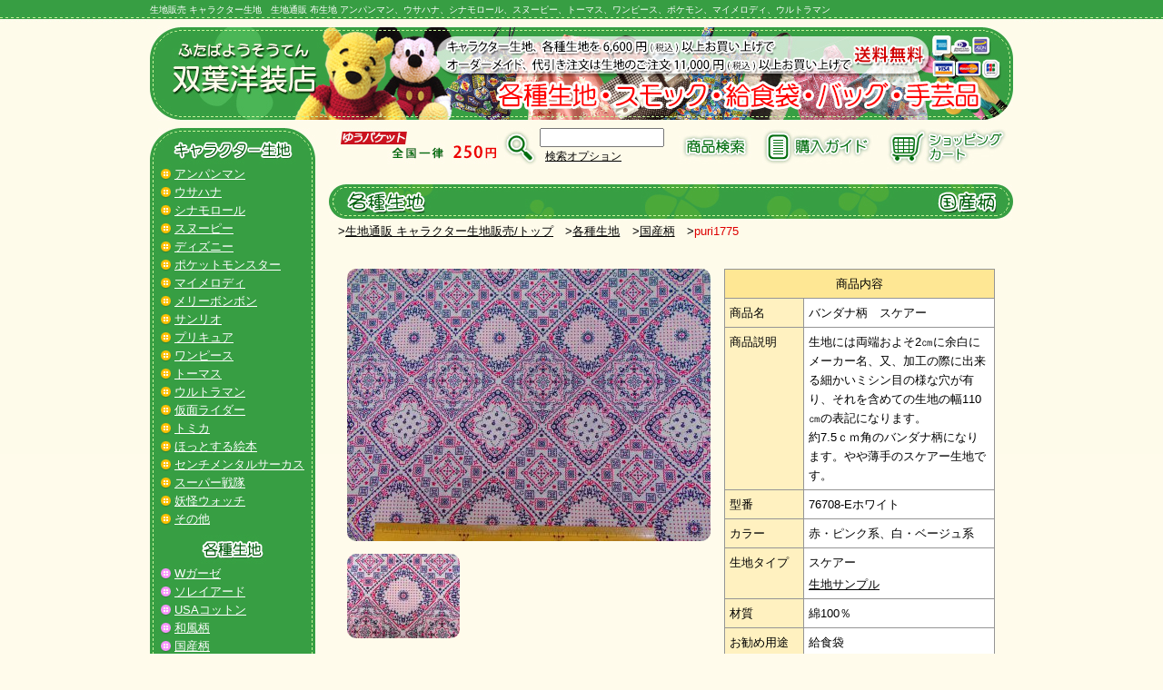

--- FILE ---
content_type: text/html; charset=UTF-8
request_url: http://www.futaba-y.com/wp/puri1775/
body_size: 27172
content:
<!DOCTYPE html>
<html lang="ja">
<head>
<meta charset="UTF-8">
<title>生地販売 生地通販 キャラクター 生地 販売店 布生地 双葉洋裁店/  バンダナ柄　スケアー（76708-Ｅホワイト）　puri1775　ホワイト　スケアー</title>
<meta name="description" content="豊富なキャラクター生地（アンパンマン、ウサハナ、シナモンロール、トーマス、ポケモンなど）をはじめ手芸用品の販売（通販）やレッスンバック、スモック、巾着、エプロンのオーダーメイドもお任せ下さい！信頼と実績の裁縫手芸店である双葉洋装店がお客様のニーズにお応えします。">
<meta name="keywords" content="生地販売,生地通販,キャラクター,生地,販売,生地キャラクター,布生地,キャラクター生地,通販,アンパンマン,ウサハナ,シナモロール,スヌーピー,ディズニー,トーマス,ワンピース,ポケモン,マイメロディ,メリーボンボン,ウルトラマン,ドラゴンボールZ,">
<meta name="author" content="生地販売の双葉洋装店">
<meta http-equiv="Content-Script-Type" content="text/javascript">
<link href="http://www.futaba-y.com/s.css" rel="stylesheet" type="text/css">
<link href="http://www.futaba-y.com/item_single.css" rel="stylesheet" type="text/css">

<script type="text/javascript" src="http://www.futaba-y.com/prototype.js"></script>
<script type="text/javascript" src="http://www.futaba-y.com/external.js"></script>

<link media="screen" rel="stylesheet" href="http://www.futaba-y.com/colorbox/images/colorbox.css" />
<script src="https://ajax.googleapis.com/ajax/libs/jquery/1.6.1/jquery.min.js"></script>
<script src="http://www.futaba-y.com/colorbox/jquery.colorbox.js"></script>
	<script>
		$(document).ready(function(){
			//Examples of how to assign the ColorBox event to elements
			$("a[rel='example1']").colorbox({slideshow:true});
			$("a[rel='example2']").colorbox({slideshow:true});

			//Example of preserving a JavaScript event for inline calls.
			$("#click").click(function(){ 
				$('#click').css({"background-color":"#f00", "color":"#fff", "cursor":"inherit"}).text("Open this window again and this message will still be here.");
				return false;
			});
		});
	</script>

<script type="text/javascript" src="http://www.futaba-y.com/01ogn_777/acctag.js"></script>
<style>
.h-img {
display: block;
height: 120px;
margin: 0 0 0;
padding: 0 0 0;
}
</style>

<link rel='dns-prefetch' href='//s.w.org' />
		<script type="text/javascript">
			window._wpemojiSettings = {"baseUrl":"https:\/\/s.w.org\/images\/core\/emoji\/11\/72x72\/","ext":".png","svgUrl":"https:\/\/s.w.org\/images\/core\/emoji\/11\/svg\/","svgExt":".svg","source":{"concatemoji":"http:\/\/www.futaba-y.com\/wp\/wp-includes\/js\/wp-emoji-release.min.js?ver=4.9.26"}};
			!function(e,a,t){var n,r,o,i=a.createElement("canvas"),p=i.getContext&&i.getContext("2d");function s(e,t){var a=String.fromCharCode;p.clearRect(0,0,i.width,i.height),p.fillText(a.apply(this,e),0,0);e=i.toDataURL();return p.clearRect(0,0,i.width,i.height),p.fillText(a.apply(this,t),0,0),e===i.toDataURL()}function c(e){var t=a.createElement("script");t.src=e,t.defer=t.type="text/javascript",a.getElementsByTagName("head")[0].appendChild(t)}for(o=Array("flag","emoji"),t.supports={everything:!0,everythingExceptFlag:!0},r=0;r<o.length;r++)t.supports[o[r]]=function(e){if(!p||!p.fillText)return!1;switch(p.textBaseline="top",p.font="600 32px Arial",e){case"flag":return s([55356,56826,55356,56819],[55356,56826,8203,55356,56819])?!1:!s([55356,57332,56128,56423,56128,56418,56128,56421,56128,56430,56128,56423,56128,56447],[55356,57332,8203,56128,56423,8203,56128,56418,8203,56128,56421,8203,56128,56430,8203,56128,56423,8203,56128,56447]);case"emoji":return!s([55358,56760,9792,65039],[55358,56760,8203,9792,65039])}return!1}(o[r]),t.supports.everything=t.supports.everything&&t.supports[o[r]],"flag"!==o[r]&&(t.supports.everythingExceptFlag=t.supports.everythingExceptFlag&&t.supports[o[r]]);t.supports.everythingExceptFlag=t.supports.everythingExceptFlag&&!t.supports.flag,t.DOMReady=!1,t.readyCallback=function(){t.DOMReady=!0},t.supports.everything||(n=function(){t.readyCallback()},a.addEventListener?(a.addEventListener("DOMContentLoaded",n,!1),e.addEventListener("load",n,!1)):(e.attachEvent("onload",n),a.attachEvent("onreadystatechange",function(){"complete"===a.readyState&&t.readyCallback()})),(n=t.source||{}).concatemoji?c(n.concatemoji):n.wpemoji&&n.twemoji&&(c(n.twemoji),c(n.wpemoji)))}(window,document,window._wpemojiSettings);
		</script>
		<style type="text/css">
img.wp-smiley,
img.emoji {
	display: inline !important;
	border: none !important;
	box-shadow: none !important;
	height: 1em !important;
	width: 1em !important;
	margin: 0 .07em !important;
	vertical-align: -0.1em !important;
	background: none !important;
	padding: 0 !important;
}
</style>
<link rel='https://api.w.org/' href='http://www.futaba-y.com/wp/wp-json/' />
<link rel="EditURI" type="application/rsd+xml" title="RSD" href="http://www.futaba-y.com/wp/xmlrpc.php?rsd" />
<link rel="wlwmanifest" type="application/wlwmanifest+xml" href="http://www.futaba-y.com/wp/wp-includes/wlwmanifest.xml" /> 
<link rel='prev' title='バンダナ柄　スケアー (76708-Ｄベージュ)　puri1774　ベージュ　スケアー' href='http://www.futaba-y.com/wp/puri1774/' />
<link rel='next' title='ブサかわ犬 (3098-4Ｅピーコックグリーン)　puri1776　ピーコックグリーン　綿麻' href='http://www.futaba-y.com/wp/puri1776/' />
<meta name="generator" content="WordPress 4.9.26" />
<link rel="canonical" href="http://www.futaba-y.com/wp/puri1775/" />
<link rel='shortlink' href='http://www.futaba-y.com/wp/?p=43189' />
<link rel="alternate" type="application/json+oembed" href="http://www.futaba-y.com/wp/wp-json/oembed/1.0/embed?url=http%3A%2F%2Fwww.futaba-y.com%2Fwp%2Fpuri1775%2F" />
<link rel="alternate" type="text/xml+oembed" href="http://www.futaba-y.com/wp/wp-json/oembed/1.0/embed?url=http%3A%2F%2Fwww.futaba-y.com%2Fwp%2Fpuri1775%2F&#038;format=xml" />
</head>

<body>

<div id="w">

<p id="a08">生地販売 キャラクター生地</p>
<p id="a09">生地通販 布生地 アンパンマン、ウサハナ、シナモロール、スヌーピー、トーマス、ワンピース、ポケモン、マイメロディ、ウルトラマン</p>
<div class="c-both"></div>
<a class="h-img" href="http://www.futaba-y.com/index.html"><img src="http://www.futaba-y.com/950_120.jpg" alt="生地通販 キャラクター生地販売" width="950" height="120"></a>

<!--<div id="headimg">
<a href="http://www.futaba-y.com/index.html"><img src="http://www.futaba-y.com/950_120.jpg" alt="生地通販 キャラクター生地販売" width="950" height="120"></a>
</div>-->

<div id="l">
<h3><a href="http://www.futaba-y.com/item_char/index.html"><img src="http://www.futaba-y.com/char182a.jpg" onmouseover="this.src='http://www.futaba-y.com/char182b.jpg'" onmouseout="this.src='http://www.futaba-y.com/char182a.jpg'" alt="キャラクター生地" width="182" height="40"></a></h3>
<div class="m_char"><a href="http://www.futaba-y.com/wp/category/character/anpanman/" class="y">アンパンマン</a></div>
<div class="m_char"><a href="http://www.futaba-y.com/wp/category/character/usahana/" class="y">ウサハナ</a></div>
<div class="m_char"><a href="http://www.futaba-y.com/wp/category/character/cinnamonroll/" class="y">シナモロール</a></div>
<div class="m_char"><a href="http://www.futaba-y.com/wp/category/character/snoopy/" class="y">スヌーピー</a></div>
<div class="m_char"><a href="http://www.futaba-y.com/wp/category/character/disney/" class="y">ディズニー</a></div>
<div class="m_char"><a href="http://www.futaba-y.com/wp/category/character/pokemon/" class="y">ポケットモンスター</a></div>
<div class="m_char"><a href="http://www.futaba-y.com/wp/category/character/mymelody/" class="y">マイメロディ</a></div>
<div class="m_char"><a href="http://www.futaba-y.com/wp/category/character/merrybonbon/" class="y">メリーボンボン</a></div>
<div class="m_char"><a href="http://www.futaba-y.com/wp/category/character/sanrio/" class="y">サンリオ</a></div>
<div class="m_char"><a href="http://www.futaba-y.com/wp/category/character/precure/" class="y">プリキュア</a></div>
<div class="m_char"><a href="http://www.futaba-y.com/wp/category/character/onepiece/" class="y">ワンピース</a></div>
<div class="m_char"><a href="http://www.futaba-y.com/wp/category/character/thomas/" class="y">トーマス</a></div>
<div class="m_char"><a href="http://www.futaba-y.com/wp/category/character/ultraman/" class="y">ウルトラマン</a></div>
<div class="m_char"><a href="http://www.futaba-y.com/wp/category/character/kamenrider/" class="y">仮面ライダー</a></div>
<div class="m_char"><a href="http://www.futaba-y.com/wp/category/character/tomica/" class="y">トミカ</a></div>
<div class="m_char"><a href="http://www.futaba-y.com/wp/category/character/picturebook/" class="y">ほっとする絵本</a></div>
<div class="m_char"><a href="http://www.futaba-y.com/wp/category/character/sentimentalcircus/" class="y">センチメンタルサーカス</a></div>
<div class="m_char"><a href="http://www.futaba-y.com/wp/category/character/supersentai/" class="y">スーパー戦隊</a></div>
<div class="m_char"><a href="http://www.futaba-y.com/wp/category/character/youkai-watch/" class="y">妖怪ウォッチ</a></div>
<div class="m_char"><a href="http://www.futaba-y.com/wp/category/character/character-etc/" class="y">その他</a></div>

<h3><a href="http://www.futaba-y.com/item_kind/index.html"><img src="http://www.futaba-y.com/kind182a.jpg" onmouseover="this.src='http://www.futaba-y.com/kind182b.jpg'" onmouseout="this.src='http://www.futaba-y.com/kind182a.jpg'" alt="各種生地" width="182" height="40"></a></h3>
<!--<div class="m_kind"><a href="http://www.futaba-y.com/wp/category/kind/marimekko/" class="y">マリメッコ</a></div>-->
<div class="m_kind"><a href="http://www.futaba-y.com/wp/category/kind/wgauze/" class="y">Wガーゼ</a></div>
<div class="m_kind"><a href="http://www.futaba-y.com/wp/category/kind/souleiado/" class="y">ソレイアード</a></div>
<div class="m_kind"><a href="http://www.futaba-y.com/wp/category/kind/usacotton/" class="y">USAコットン</a></div>
<div class="m_kind"><a href="http://www.futaba-y.com/wp/category/kind/japanese/" class="y">和風柄</a></div>
<div class="m_kind"><a href="http://www.futaba-y.com/wp/category/kind/domestic/" class="y">国産柄</a></div>
<div class="m_kind"><a href="http://www.futaba-y.com/wp/category/kind/dotsandstripes/" class="y">ドット＆ストライプ</a></div>
<div class="m_kind"><a href="http://www.futaba-y.com/wp/category/kind/floral/" class="y">花柄</a></div>
<div class="m_kind"><a href="http://www.futaba-y.com/wp/category/kind/wool/" class="y">ウール</a></div>
<div class="m_kind"><a href="http://www.futaba-y.com/wp/category/kind/country/" class="y">カントリー柄</a></div>
<div class="m_kind"><a href="http://www.futaba-y.com/wp/category/kind/nordiccotton/" class="y">北欧コットン</a></div>
<div class="m_kind"><a href="http://www.futaba-y.com/wp/category/kind/quiltgate/" class="y">キルトゲイト</a></div>
<div class="m_kind"><a href="http://www.futaba-y.com/wp/category/kind/quilting/" class="y">キルティング</a></div>
<div class="m_kind"><a href="http://www.futaba-y.com/wp/category/kind/plain/" class="y">無地</a></div>
<div class="m_kind"><a href="http://www.futaba-y.com/wp/category/kind/satin/" class="y">サテン</a></div>
<div class="m_kind"><a href="http://www.futaba-y.com/wp/category/kind/set/" class="y">セット生地</a></div>

<h3><a href="http://www.futaba-y.com/item_emb/index.html"><img src="http://www.futaba-y.com/emb182a.jpg" onmouseover="this.src='http://www.futaba-y.com/emb182b.jpg'" onmouseout="this.src='http://www.futaba-y.com/emb182a.jpg'" alt="ワッペン" width="182" height="40"></a></h3>
<div class="m_emb"><a href="http://www.futaba-y.com/wp/category/patch/patch-character/" class="y">キャラクター</a></div>
<div class="m_emb"><a href="http://www.futaba-y.com/wp/category/patch/patch-etc/" class="y">その他</a></div>

<h3><a href="http://www.futaba-y.com/item_parts/index.html"><img src="http://www.futaba-y.com/parts182a.jpg" onmouseover="this.src='http://www.futaba-y.com/parts182b.jpg'" onmouseout="this.src='http://www.futaba-y.com/parts182a.jpg'" alt="関連商品" width="182" height="40"></a></h3>
<div class="m_parts"><a href="http://www.futaba-y.com/wp/category/relevance/frillrace/" class="y">フリルレース</a></div>
<div class="m_parts"><a href="http://www.futaba-y.com/wp/category/relevance/fancy/" class="y">ファンシーグッズ</a></div>
<div class="m_parts"><a href="http://www.futaba-y.com/wp/category/relevance/pattern_plate/" class="y"><!--パターン-->プレート</a></div>
<div class="m_parts"><a href="http://www.futaba-y.com/wp/category/relevance/rope_belt/" class="y">ロープ・ベルト</a></div>
<div class="m_parts"><a href="http://www.futaba-y.com/wp/category/relevance/relevance-etc/" class="y">その他</a></div>

<h3><a href="http://www.futaba-y.com/item_order/index.html"><img src="http://www.futaba-y.com/order182a.jpg" onmouseover="this.src='http://www.futaba-y.com/order182b.jpg'" onmouseout="this.src='http://www.futaba-y.com/order182a.jpg'" alt="オーダーメイド" width="182" height="40"></a></h3>
<div class="m_order"><a href="http://www.futaba-y.com/item_order_lessonbag/index.html" class="y">レッスンバック</a></div>
<div class="m_order"><a href="http://www.futaba-y.com/item_order_shoescase/index.html" class="y">シューズケース</a></div>
<div class="m_order"><a href="http://www.futaba-y.com/item_order_lunchbag/index.html" class="y">給食袋</a></div>
<div class="m_order"><a href="http://www.futaba-y.com/item_order_smock/index.html" class="y">スモック</a></div>
<div class="m_order"><a href="http://www.futaba-y.com/item_order_apron/index.html" class="y">エプロン</a></div>
<div class="m_order"><a href="http://www.futaba-y.com/item_order_luncheonmat/index.html" class="y">ランチョンマット</a></div>
<div class="m_order"><a href="http://www.futaba-y.com/item_order_hat/index.html" class="y">三角巾</a></div>
<div class="m_order"><a href="http://www.futaba-y.com/item_order_futoncover/index.html" class="y">お昼ね布団カバー</a></div>

<img src="http://www.futaba-y.com/182_48.jpg" alt="" width="182" height="48"><br>

<a href="http://www.futaba-y.com/guide/fax.pdf" rel="external"><img src="http://www.futaba-y.com/guide/182_83.jpg" alt="FAX注文用紙" width="182" height="83"></a><br>
<a href="http://www.futaba-y.com/sakuhin/index.html"><img src="http://www.futaba-y.com/sakuhin/182_90.jpg" alt="作品紹介" width="182" height="90"></a><br>
<a href="http://www.futaba-y.com/wp/user/"><img src="http://www.futaba-y.com/user/182_82.jpg" alt="お客様の声" width="182" height="82"></a><br>
<a href="http://ameblo.jp/futaba-y/" rel="external"><img src="http://www.futaba-y.com/blog182_75.jpg" alt="裁縫ブログ" width="182" height="75"></a><br>
<a href="http://www.futaba-y.com/mailmaga/index.html"><img src="http://www.futaba-y.com/mailmaga/182_50.jpg" alt="メルマガ登録・解除" width="182" height="50"></a><br>

</div>
<div id="r">

<div id="content-head">
	<a href="http://www.futaba-y.com/guide/index.html#postage"><img src="http://www.futaba-y.com/185_55.jpg" alt="" width="185" height="55"></a>
	<div>

		<form id='feas-searchform-1' action='http://www.futaba-y.com/wp' method='GET' >
		<div id="textandlink">
			<img src="http://www.futaba-y.com/47_55.jpg">
			<input type="text" name="s_keyword_0" id="feas_1_0" value="" size="15"><input type="hidden" name="cf_specify_key_0_0" value="カラー"><input type="hidden" name="cf_specify_key_0_1" value="材質"><input type="hidden" name="cf_specify_key_length_0" value="1">
			<p><a href="http://www.futaba-y.com/wp/">検索オプション</a></p>
		</div>
		<input type="image" src="http://www.futaba-y.com/84a55.jpg" onmouseover="this.src='http://www.futaba-y.com/84b55.jpg'" onmouseout="this.src='http://www.futaba-y.com/84a55.jpg'" value="submit" alt="説明文" border="0">
		<input type="hidden" name="csp" value="search_add">
		<input type="hidden" name="feadvns_max_line_1" value="2">
		<input type="hidden" name="fe_form_no" value="1">
		</form>
	</div>
	<div><a href="http://www.futaba-y.com/guide/index.html"><img src="http://www.futaba-y.com/137a55.jpg" onmouseover="this.src='http://www.futaba-y.com/137b55.jpg'" onmouseout="this.src='http://www.futaba-y.com/137a55.jpg'" alt="購入ガイド" width="137" height="55"></a></div>
	<div>
	<form action="https://www.shopmaker.jp/basic/order.cgi">
	<input type="hidden" name="user" value="cp991426"><input type=image src="http://www.futaba-y.com/140a55.jpg" onmouseover="this.src='http://www.futaba-y.com/140b55.jpg'" onmouseout="this.src='http://www.futaba-y.com/140a55.jpg'" alt="ショッピングカート" width="140" height="55">
	</form>
	</div>
</div>

<div id="page">
<img src="http://www.futaba-y.com/item_kind/domestic_title.jpg" alt="" width="753" height="42">
<ul id="panlist">
<li>><a href="http://www.futaba-y.com/index.html">生地通販 キャラクター生地販売/トップ</a></li>
<li>><a href="http://www.futaba-y.com/item_kind/index.html">各種生地</a></li>
<li>><a href="http://www.futaba-y.com/wp/category/kind/domestic">国産柄</a></li>
<li>><strong>puri1775</strong></li>
</ul>
</div>


<div id="item">
<ul id="item-img">
<li id="bigtumb"><a href="http://www.futaba-y.com/wp/wp-content/uploads/puri1775_01-1.jpg" rel="example1" title=""><img src="http://www.futaba-y.com/wp/wp-content/uploads/puri1775_01-1-400x300.jpg" alt=""></a></li>

<li><a href="http://www.futaba-y.com/wp/wp-content/uploads/puri1775_02.jpg" rel="example1" title=""><img src="http://www.futaba-y.com/wp/wp-content/uploads/puri1775_02-124x93.jpg" alt="" width="124" height="93"></a></li>
</ul>
<table id="item-info">
<tr><th colspan="2" id="title">商品内容</th></tr>
<tr><th>商品名</th><td>バンダナ柄　スケアー</td></tr>
<tr><th>商品説明</th><td>生地には両端およそ2㎝に余白にメーカー名、又、加工の際に出来る細かいミシン目の様な穴が有り、それを含めての生地の幅110㎝の表記になります。<br />
約7.5ｃｍ角のバンダナ柄になります。やや薄手のスケアー生地です。</td></tr>
<tr><th>型番</th><td>76708-Eホワイト</td></tr>
<tr><th>カラー</th><td>赤・ピンク系、白・ベージュ系</td></tr>
<tr><th>生地タイプ</th><td>スケアー<p class="b03"><a href="http://www.futaba-y.com/sample/index.html">生地サンプル</a></p></td></tr>

<tr><th>材質</th><td>綿100％</td></tr>
<tr><th>お勧め用途</th><td><ul><li>給食袋</li><li>エプロン</li><li>ランチョンマット</li><li>ハンカチ</li><li>洋服</li><li>子供服</li><li>小物</li></ul></td></tr>
<tr><th>サイズ</th><td>生地巾110㎝</td></tr>
<tr><th>商品番号</th><td>puri1775</td></tr>
<tr><th>ポイント</th><td>ポイント対象外</td></tr>
<tr><th>補足説明</th><td>'16</td></tr>
<tr><th>その他</th><td>-</td></tr>
</table><div id="sold_out">
<p>完売<br />ありがとうございました。</p>
</div>
</div><!--item end-->


<div class="h010"></div>
<div class="line721"></div>

<!--
<img src="http://www.futaba-y.com/753_50point.jpg" alt="お買い物と同時に使える 双葉洋装店のポイントシステム" width="753" height="50"><br>
<p class="b12">
ポイント対象商品につき、ポイント還元を実施しております。<br>
<span>200円お買い上げごとに1ポイント</span>で、お買い上げと同時に即ポイントをご利用頂けます。<br>
<span>1ポイントにつき、10円のお買い物が出来ます。</span><br>
例えば、50ポイントある場合、500円の割引となります。<br>
※ポイント「対象外」商品もありますので、ご注意下さい。
</p>
<div class="line721"></div>
-->

<img src="http://www.futaba-y.com/753_50order.jpg" alt="生地お買い上げと一緒に格安でお手軽でお仕立てしませんか" width="753" height="50"><br>
<div class="left02"><a href="http://www.futaba-y.com/item_order_smock/index.html"><img src="http://www.futaba-y.com/item_order/126smock.jpg" alt="スモック" width="126" height="126"></a></div>
<div class="left02"><a href="http://www.futaba-y.com/item_order_lunchbag/index.html"><img src="http://www.futaba-y.com/item_order/126lunchbag.jpg" alt="給食袋" width="126" height="126"></a></div>
<div class="left02"><a href="http://www.futaba-y.com/item_order_apron/index.html"><img src="http://www.futaba-y.com/item_order/126apron.jpg" alt="エプロン" width="126" height="126"></a></div>
<div class="left02"><a href="http://www.futaba-y.com/item_order_lessonbag/index.html"><img src="http://www.futaba-y.com/item_order/126lessonbag.jpg" alt="レッスンバック" width="126" height="126"></a></div>
<div class="left02"><a href="http://www.futaba-y.com/item_order_shoescase/index.html"><img src="http://www.futaba-y.com/item_order/126shoescase.jpg" alt="シューズケース" width="126" height="126"></a></div>
<div class="left02"><a href="http://www.futaba-y.com/item_order_luncheonmat/index.html"><img src="http://www.futaba-y.com/item_order/126lunchmat.jpg" alt="ランチョンマット" width="126" height="126"></a></div>
<div class="left02"><a href="http://www.futaba-y.com/item_order_hat/index.html"><img src="http://www.futaba-y.com/item_order/126triangular.jpg" alt="三角巾" width="126" height="126"></a></div>
<div class="left02"><a href="http://www.futaba-y.com/item_order_futoncover/index.html"><img src="http://www.futaba-y.com/item_order/126cover.jpg" alt="お昼ね布団カバー" width="126" height="126"></a></div>

<div class="c-both"></div>
<div class="line721"></div>

<img src="http://www.futaba-y.com/753_50item.jpg" alt="楽しい便利な関連商品もお選び下さい" width="753" height="50"><br>
<div class="left02"><a href="http://www.futaba-y.com/wp/category/relevance/frillrace/"><img src="http://www.futaba-y.com/item_parts/126frillrace.jpg" alt="フリルレース" width="126" height="126"></a></div>
<div class="left02"><a href="http://www.futaba-y.com/wp/category/relevance/fancy/"><img src="http://www.futaba-y.com/item_parts/126fancy.jpg" alt="ファンシーグッツ" width="126" height="126"></a></div>
<div class="left02"><a href="http://www.futaba-y.com/wp/category/patch/patch-character/"><img src="http://www.futaba-y.com/item_parts/126patch-chara.jpg" alt="キャラクターワッペン" width="126" height="126"></a></div>
<div class="left02"><a href="http://www.futaba-y.com/wp/category/patch/patch-etc/"><img src="http://www.futaba-y.com/item_parts/126patch-text.jpg" alt="文字ワッペン" width="126" height="126"></a></div>
<div class="left02"><a href="http://www.futaba-y.com/wp/category/relevance/pattern_plate/"><img src="http://www.futaba-y.com/item_parts/126plate.jpg" alt="パターン・プレート" width="126" height="126"></a></div>
<div class="left02"><a href="http://www.futaba-y.com/wp/category/relevance/rope_belt/"><img src="http://www.futaba-y.com/item_parts/126rope-belt.jpg" alt="ロープ・ベルト" width="126" height="126"></a></div>

<div class="c-both"></div>
<div class="line721"></div>

<a href="http://www.futaba-y.com/contact/index.html"><img src="http://www.futaba-y.com/contact/431a160.jpg" onmouseover="this.src='http://www.futaba-y.com/contact/431b160.jpg'" onmouseout="this.src='http://www.futaba-y.com/contact/431a160.jpg'" alt="お問い合わせ" width="431" height="160"></a><img src="http://www.futaba-y.com/contact/322_160.jpg" alt="" width="322" height="160">

</div>
</div>

<div class="c-both"></div>

</div>
</div>

<div class="c-both"></div>

<p id="a07">⇒ <a href="http://www.futaba-y.com/privacy/index.html">個人情報保護方針について</a></p>

<div id="footer"></div>
<div id="footer-bottom">

<div id="w950">
<ul>
<li class="w190">
◇<a href="http://www.futaba-y.com/index.html" class="z">双葉洋装店/トップ</a><br>

</li>
<li class="w190">
◇<a href="http://www.futaba-y.com/item_char/index.html" class="z">キャラクター生地</a><br>
◇<a href="http://www.futaba-y.com/item_kind/index.html" class="z">各種生地</a><br>
◇<a href="http://www.futaba-y.com/item_emb/index.html" class="z">ワッペン</a><br>
◇<a href="http://www.futaba-y.com/item_parts/index.html" class="z">関連商品</a><br>
◇<a href="http://www.futaba-y.com/item_order/index.html" class="z">オーダーメイド</a><br>

</li>
<li class="w190">
◇<a href="http://www.futaba-y.com/sakuhin/index.html" class="z">作品紹介</a><br>
◇<a href="http://www.futaba-y.com/wp/user" class="z">お客様の声</a><br>
◇<a href="http://www.futaba-y.com/sample/index.html" class="z">生地サンプル</a><br>
◇<a href="http://www.futaba-y.com/wp/" class="z">商品検索</a><br>

</li>
<li class="w190">
◇<a href="http://www.futaba-y.com/mailmaga/index.html" class="z">メルマガ</a><br>
<!--◇<a href="http://www.futaba-y.com/bbs/futaba.cgi" class="z" rel="external">おしゃべり掲示板</a><br>-->
◇<a href="http://ameblo.jp/futaba-y/" class="z" rel="external">店長ブログ</a><br>

</li>
<li class="w190">
◇<a href="http://www.futaba-y.com/guide/index.html" class="z">購入ガイド</a><br>
◇<a href="http://www.futaba-y.com/office/index.html" class="z">店舗案内</a><br>
◇<a href="http://www.futaba-y.com/contact/index.html" class="z">お問い合わせ</a><br>
</li>
</ul>

<div class="c-both"></div>
<div id="line950"></div>
</div>

<p id="a02">キャラクター生地、コットン生地、ウール生地、カントリー柄生地、キルティング生地、サテン生地、スモック、給食袋、三角頭巾、レッスンバック</p>
<p id="a03">有限会社 双葉洋装店<span>（ふたばようそうてん）</span></p>
<p id="a04">〒078-4103 北海道苫前郡羽幌町南3条1丁目34番地　TEL&FAX 0164-62-1468</p>
<p id="a05">営業時間 9：00～18：00（月～土曜） 10：00～15：00（日曜）　年中無休</p>
<p id="a06">ホームページ上の「写真」「映像」「文章」などの内容を無断転載・転用を固くお断りいたします。</p>
</div>

</body>
</html>

--- FILE ---
content_type: text/css
request_url: http://www.futaba-y.com/s.css
body_size: 8966
content:
body {
background-color: #FFFBEB;
font-size: 10pt;
line-height: 16pt;
color: #000000;
font-family: 'メイリオ', Meiryo, 'ヒラギノ角ゴ Pro W3', 'Hiragino Kaku Gothic Pro', Verdana, 'ＭＳ Ｐゴシック', sans-serif;
text-align: center;
margin-left: 0px;
margin-top: 0px;
margin-right: 0px;
margin-bottom: 0px;
background-image:  url(./3000_500.jpg);
background-position: center top;
background-repeat: repeat-x;
}

a:link {
color: #000000;
text-decoration:underline;
}
a:visited {
color: #000000;
text-decoration:underline;
}
a:hover {
color: #dd0000;
text-decoration:underline;
}
a:active {
color: #000000;
text-decoration:underline;
}

a.y:link {
font-size: 10pt;
line-height: 17pt;
color: #ffffff;
text-decoration:underline;
}
a.y:visited {
font-size: 10pt;
line-height: 17pt;
color: #ffffff;
text-decoration:underline;
}
a.y:hover {
font-size: 10pt;
line-height: 17pt;
color: #dd0000;
text-decoration:underline;
}
a.y:active {
font-size: 10pt;
line-height: 17pt;
color: #ffffff;
text-decoration:underline;
}

a.z:link {
font-size: 10pt;
line-height: 15pt;
color: #ffffff;
text-decoration:underline;
}
a.z:visited {
font-size: 10pt;
line-height: 15pt;
color: #ffffff;
text-decoration:underline;
}
a.z:hover {
font-size: 10pt;
line-height: 15pt;
color: #dd0000;
text-decoration:underline;
}
a.z:active {
font-size: 10pt;
line-height: 15pt;
color: #ffffff;
text-decoration:underline;
}

ul {
padding: 0px;
margin: 0px;
}

li {
float:left;
margin: 0px;
padding: 0px;
list-style-type: none;
}

.c-both {
clear:both;
margin: 0px;
padding: 0px;
}

.h005 {
height: 5px;
display: block;
}

.h010 {
height: 10px;
display: block;
}

.h015 {
height: 15px;
display: block;
}

.h020 {
height: 20px;
display: block;
}

.h025 {
height: 25px;
display: block;
}

.h030 {
height: 30px;
display: block;
}

.h035 {
height: 35px;
display: block;
}

.w190 {
font-size: 10pt;
line-height: 15pt;
text-align: left;
display: block;
margin: 0px;
width: 190px;
}

.w298 {
text-align: left;
display: block;
margin: 0px;
width: 298px;
margin-top: 0px;
margin-left: 0px;
margin-right: 20px;
margin-bottom: 10px;
}

#w370r {
text-align: left;
display: block;
margin: 0px;
width: 370px;
margin-top: 0px;
margin-left: 6px;
margin-right: 0px;
margin-bottom: 10px;
}

#w370l {
text-align: left;
display: block;
margin: 0px;
width: 370px;
margin-top: 0px;
margin-left: 0px;
margin-right: 7px;
margin-bottom: 10px;
}

.w415 {
text-align: left;
display: block;
margin: 0px;
width: 415px;
margin-top: 0px;
margin-left: 20px;
margin-right: 0px;
margin-bottom: 10px;
}

.w753 {
display: block;
margin: 0px;
width: 753px;
}

#w950 {
display: block;
text-align: center;
margin: auto;
width: 950px;
}

strong {
color : #dd0000;
font-weight:normal;
}

img {
border: none;
}

#w {
width:950px;
text-align: center;
margin:0 auto;
overflow: hidden;
}

.h-img {
display: block;
margin: 0;
padding: 0;
}

#r {
width:753px;
text-align: center;
float:right;
}


div#content-head{
width: 753px;
height: 62px;
text-align: left;
}

div#content-head img{
float: left;
margin: 0px;
}

div#content-head div{
float: left;
margin: 0px;
padding: 0px;
}

div#content-head div#textandlink{
width: 200px;
height: 55px;
float: left;
margin: 0px;
padding: 0px;
}

div#content-head div p{
font-size: 12px;
float: left;
margin: 0px;
padding: 0px;
}

div#content-head div p a{
padding: 0em 0em 0em 0.5em;
}



#l {
width:197px;
text-align: left;
float: left;
}

#l h3 {
height: 40px;
}


.line {
background-color: #D2D2D2;
height: 1px;
margin: auto;
padding-top: 0px;
padding-left: 0px;
padding-right: 0px;
padding-bottom: 0px;
}

.line370 {
width: 370px;
height: 2px;
border-bottom: 2px dotted #379F43;
margin-top: 0px;
margin-left: 0px;
margin-right: 0px;
margin-bottom: 10px;
clear:both;
}

.line370_margin-top13 {
width: 370px;
height: 2px;
border-bottom: 2px dotted #379F43;
margin-top: 13px;
margin-left: 0px;
margin-right: 0px;
margin-bottom: 10px;
clear:both;
}

.line693 {
width: 693px;
height: 1px;
border-bottom: 1px dotted #BE7499;
margin-top: 5px;
margin-left: 10px;
margin-right: 10px;
margin-bottom: 5px;
clear:both;
}

.line721 {
width: 721px;
height: 2px;
border-bottom: 2px dotted #379F43;
margin-top: 0px;
margin-left: 16px;
margin-right: 16px;
margin-bottom: 10px;
clear:both;
}

.line753 {
width: 753px;
height: 1px;
border-bottom: 1px dotted #4b4b4b;
margin-top: 10px;
margin-left: 0px;
margin-right: 0px;
margin-bottom: 10px;
}

#line950 {
width: 950px;
height: 1px;
border-bottom: 1px dotted #C7F39B;
margin-top: 10px;
margin-left: 0px;
margin-right: 0px;
margin-bottom: 10px;
}

h1 {
height:21px;
font-size: 10px;
line-height: 21px;
color: #ffffff;
font-weight:normal;
text-align:center;
float:left;
list-style-type: none;
margin: 0;
padding-top: 0px;
padding-left: 0px;
padding-right: 0px;
padding-bottom: 0px;
}

h2 {
height:21px;
font-size: 10px;
line-height: 21px;
color: #ffffff;
font-weight:normal;
text-align:left;
float:left;
list-style-type: none;
margin: 0 0 0 10px;
padding-top: 0px;
padding-left: 0px;
padding-right: 0px;
padding-bottom: 0px;
}

h3 {
margin: 0px;
padding: 0px;
}

.m_char {
background-image: url("./char182a20.jpg");
background-repeat: no-repeat;
width: 182px;
height: 20px;
text-indent: 27px
}

.m_char a.y:hover {
background-image: url("./char182b20.jpg");
background-repeat: no-repeat;
width: 182px;
height: 20px;
display: block;
}

.m_kind {
background-image: url("./kind182a20.jpg");
background-repeat: no-repeat;
width: 182px;
height: 20px;
text-indent: 27px
}

.m_kind a.y:hover {
background-image: url("./kind182b20.jpg");
background-repeat: no-repeat;
width: 182px;
height: 20px;
display: block;
}

.m_emb {
background-image: url("./emb182a20.jpg");
background-repeat: no-repeat;
width: 182px;
height: 20px;
text-indent: 27px
}

.m_emb a.y:hover {
background-image: url("./emb182b20.jpg");
background-repeat: no-repeat;
width: 182px;
height: 20px;
display: block;
}

.m_parts {
background-image: url("./parts182a20.jpg");
background-repeat: no-repeat;
width: 182px;
height: 20px;
text-indent: 27px
}

.m_parts a.y:hover {
background-image: url("./parts182b20.jpg");
background-repeat: no-repeat;
width: 182px;
height: 20px;
display: block;
}

.m_order {
background-image: url("./order182a20.jpg");
background-repeat: no-repeat;
width: 182px;
height: 20px;
text-indent: 27px
}

.m_order a.y:hover {
background-image: url("./order182b20.jpg");
background-repeat: no-repeat;
width: 182px;
height: 20px;
display: block;
}

#footer {
height: 10px;
text-align: center;
margin: auto;
padding: 0px;
background-image:  url(./6_10.jpg);
background-position: center;
background-repeat: repeat-x;
}

#footer-bottom{
width: 100%;
color: #ffffff;
text-align: center;
margin: 0 auto;
background-color: #379F43;
}

#a01 {
text-align: left;
margin: 0px;
padding-top: 0px;
padding-left: 10px;
padding-right: 0px;
padding-bottom: 30px;
}

#a02 {
font-size: 10pt;
line-height: 15pt;
text-align: center;
margin: 0px;
padding-top: 0px;
padding-left: 0px;
padding-right: 0px;
padding-bottom: 5px;
}

#a03 {
font-size: 14pt;
line-height: 15pt;
text-align: center;
margin: 0px;
padding-top: 0px;
padding-left: 0px;
padding-right: 0px;
padding-bottom: 5px;
}

#a03 span{
font-size: 10pt;
line-height: 15pt;
}

#a04 {
text-align: center;
margin: 0px;
padding-top: 0px;
padding-left: 0px;
padding-right: 0px;
padding-bottom: 0px;
}

#a05 {
font-size: 10pt;
line-height: 15pt;
text-align: center;
margin: 0px;
padding-top: 0px;
padding-left: 0px;
padding-right: 0px;
padding-bottom: 10px;
}

#a06 {
font-size: 10pt;
line-height: 15pt;
text-align: center;
margin: 0px;
padding-top: 0px;
padding-left: 0px;
padding-right: 0px;
padding-bottom: 10px;
}

#a07 {
font-size: 10pt;
line-height: 15pt;
display: block;
text-align: right;
margin: auto;
width: 950px;
padding-top: 10px;
padding-left: 0px;
padding-right: 0px;
padding-bottom: 5px;
}

#a08 {
height:21px;
font-size: 10px;
line-height: 21px;
color: #ffffff;
font-weight:normal;
text-align:center;
float:left;
list-style-type: none;
margin: 0;
padding-top: 0px;
padding-left: 0px;
padding-right: 0px;
padding-bottom: 0px;
}

#a09 {
height:21px;
font-size: 10px;
line-height: 21px;
color: #ffffff;
font-weight:normal;
text-align:left;
float:left;
list-style-type: none;
margin: 0 0 0 10px;
padding-top: 0px;
padding-left: 0px;
padding-right: 0px;
padding-bottom: 0px;
}

.left {
position: relative;
float: left;
margin-top: 0px;
margin-left: 0px;
margin-right: 0px;
margin-bottom: 0px;
}

.right {
position: relative;
float: right;
margin-top: 0px;
margin-left: 0px;
margin-right: 0px;
margin-bottom: 0px;
}


/*オーダーメイド一時停止用*/
div.teishi{
  height: 40px;
  color: #d00;
  font-size: 20px;
  font-weight: bold;
  line-height: 28px;
  text-align: center;
  clear: both;
  border: 3px solid #d00;
  background: #f8dce0;
  -webkit-border-radius: 10px;
  -moz-border-radius: 10px;
  border-radius: 10px;
  padding: 0.7em 0 0 0;
  margin: 0px 0px 20px;
}

.box-flex{
  display: flex;
  justify-content: space-between;
}


--- FILE ---
content_type: text/css
request_url: http://www.futaba-y.com/item_single.css
body_size: 6224
content:
table {
padding: 0px;
margin-top: 0px;
margin-left: auto;
margin-right: auto;
margin-bottom: 20px;
}

tr {
vertical-align: top;
text-align: left;
padding: 0px;
margin: 0px;
}


.b03 {
margin: 0px;
padding-top: 3px;
padding-left: 0px;
padding-right: 0px;
padding-bottom: 0px;
}


.b05 {
position: relative;
float: left;
text-align: left;
margin: 0px;
padding-top: 5px;
padding-left: 0px;
padding-right: 0px;
padding-bottom: 0px;
}

.b05 h4{
margin: 0px;
}

.b06 {
text-align: left;
margin: 0px;
padding-top: 0px;
padding-left: 0px;
padding-right: 0px;
padding-bottom: 5px;
}

.b06 span{
font-size: 14pt;
line-height: 16pt;
color: #dd0000;
}

.b07 {
text-align: left;
margin: 0px;
padding-top: 0px;
padding-left: 180px;
padding-right: 0px;
padding-bottom: 0px;
}

.b08 {
width: 405px;
position: relative;
float: right;
text-align: left;
margin: 0px;
padding-top: 5px;
padding-left: 0px;
padding-right: 0px;
padding-bottom: 5px;
}

.b08 span{
font-size: 10pt;
line-height: 16pt;
color: #dd0000;
}

.b09 {
position: relative;
float: left;
clear: both;
text-align: left;
margin: 0px auto;
padding-top: 0px;
padding-left: 0px;
padding-right: 0px;
padding-bottom: 15px;
}

.b10 {
position: relative;
float: left;
clear: both;
text-align: left;
margin: 0px;
padding-top: 0px;
padding-left: 0px;
padding-right: 0px;
padding-bottom: 15px;
}

.b11 {
font-size: 10pt;
line-height: 16pt;
color: #0F00CE;
width: 323px;
position: relative;
float: left;
text-align: left;
margin: 0px;
padding-top: 17px;
padding-left: 20px;
padding-right: 20px;
padding-bottom: 15px;
}

.b11 span{
font-size: 13px;
line-height: 16pt;
color: #dd0000;
}

.b12 {
font-size: 10pt;
line-height: 16pt;
color: #000000;
position: relative;
float: left;
text-align: left;
margin: 0px;
padding-top: 0px;
padding-left: 20px;
padding-right: 20px;
padding-bottom: 10px;
}

.b12 span{
font-size: 10pt;
line-height: 16pt;
color: #dd0000;
}


.b13{
text-align: left;
margin: 0px;
padding-top: 0px;
padding-left: 170px;
padding-right: 0px;
padding-bottom: 5px;
}


.left01 {
position: relative;
float: left;
margin-top: 14px;
margin-left: 0px;
margin-right: 14px;
margin-bottom: 0px;
}

.left02 {
position: relative;
float: left;
margin-top: 0px;
margin-left: 20px;
margin-right: 0px;
margin-bottom: 10px;
}

.right01 {
position: relative;
float: right;
margin-top: 0px;
margin-left: 15px;
margin-right: 20px;
margin-bottom: 0px;
}




div#w div#headimg {
height: 141px;
}

div#page {
position: relative;
height: 63px;
padding: 0px 0px 30px ;
}

div#page img{
height: 42px;
margin: 0px;
padding: 0px;
}

ul#panlist {
width: 753px;
line-height: 16px;
overflow: hidden;
text-align: left;
position: absolute;
top: 44px;
left: 10px;
}

ul#panlist li{
margin: 0em 1em 0em 0em;
padding: 0px;
}

div#item{
text-align: left;
display: block;
margin: 0px;
width: 733px;
margin-top: 0px;
margin-left: 20px;
margin-right: 0px;
margin-bottom: 10px;
}

div#item div#add-info {
float: left;
margin: 0px 0px 10px;
}

ul#item-img {
float: left;
width: 415px;
//max-height: 594px;
//overflow: hidden;
margin: 0px 0px 10px 0px;
}

ul#item-img img {
-webkit-border-radius: 10px;
-moz-border-radius: 10px;
border-radius: 10px;
}

ul#item-img li {
width: 124px;
height: 93px;
float: left;
position: relative;
margin: 14px 14px 0px 0px;
}

ul#item-img li div {
width: 124px;
position: absolute;
bottom: 0px;
left: 0px;
background-image: url(transparent_white_dot.png);
}

ul#item-img li div p {
font-size: 10px;
font-weight: bold;
line-height: 12px;
margin: 0px;
padding: 5px;
}

ul#item-img li div p span {
color: red;
}

ul#item-img li div.shortage{
z-index: 3;
top: 0px;
left: 0px;
}

ul#item-img li div.shortage p{
color: red;
font-size: 20px;
line-height: 16px;
text-align: center;
padding-top: 35px
}

ul#item-img li div.shortage p span{
font-size: 14px;
}


ul#item-img li#bigtumb {
width: 400px;
height: 300px;
margin: 0px;
}

ul#item-img li#bigtumb div {
width: 400px;
position: absolute;
bottom: 0px;
left: 0px;
background-image: url(transparent_white_dot.png);
}

ul#item-img li#bigtumb div p {
font-size: 18px;
line-height: 18px;
padding: 15px;
}

ul#item-img li#logo {
width: 400px;
height: 70px;
margin: 0px 0px 10px;
}

div#item p#cmp-desc {
font-size: 0.9em;
width: 400px;
float: left;
}

div#item p#cmp-desc span {
text-weight: bold;
color: red;
}

table#item-info {
width: 298px;
/*float: left;*/
text-align: left;
border: 1px #959595 solid;
border-collapse: collapse;
border-spacing: 0;
margin: 0px 0px 10px 0px;
}

table#item-info tr th {
width: 80px;
font-weight: normal;
border: #959595 solid;
border-width: 0px 0px 1px 1px;
background: #FFF1C0;
padding: 5px;
}

table#item-info tr th#title {
text-align: center;
background-color: #FEE794;
margin: 0px;
padding: 5px;
}

table#item-info tr td {
width: 206px;
background-color: #FFFFFF;
border: 1px #959595 solid;
border-width: 0px 0px 1px 1px;
word-wrap: break-word;
padding: 5px;
}

table#item-info tr td ul li {
float: none;
}

table#item-info tr td ul#relation{
margin: 0px;
padding: 0px;
}

table#item-info tr td ul#relation li {
margin: 0px;
padding: 0px;
}

table#item-info tr td ul#relation li img {
-webkit-border-radius: 10px;
-moz-border-radius: 10px;
border-radius: 10px;
}

div#cart{
clear: both;
}

div#cart div#submit{
text-align: center;
clear: both;
}

div#sold_out{
color: #dd0000;
font-size: 25px;
font-weight: bold;
line-height: 28px;
text-align: center;
clear: both;
border: 3px solid #dd0000;
background: #f8dce0;

-webkit-border-radius: 10px;
-moz-border-radius: 10px;
border-radius: 10px;

padding: 0.5em;
margin: 0px 0px 20px;
}

div#sold_out p{
margin: 0px;
}

div#cart div#right_cart{
/*
width: 500px;
float: right;
*/
float: left;
padding: 0px 2em;
margin: 10px 0px;
}

/*------------
以下商品カートを1ページ内に複数表示する際に使用
※現在未使用
------------*/
/*
div#cart div.cart_multiple{
border: 1px solid #E0D4A3;
background: #F2E9C3;
-webkit-border-radius: 10px;
-moz-border-radius: 10px;
border-radius: 10px;
float: left;
width: 210px;
margin: 0px 10px 10px 0px;
padding: 0px 10px 5px;
}

div#cart div.cart_multiple h4{
font-size: 18px;
margin: 10px 0px 0px;
}

div#cart div.cart_multiple div#submit{
text-align: center;
clear: both;
padding: 10px 0px 0px;
}
*/

